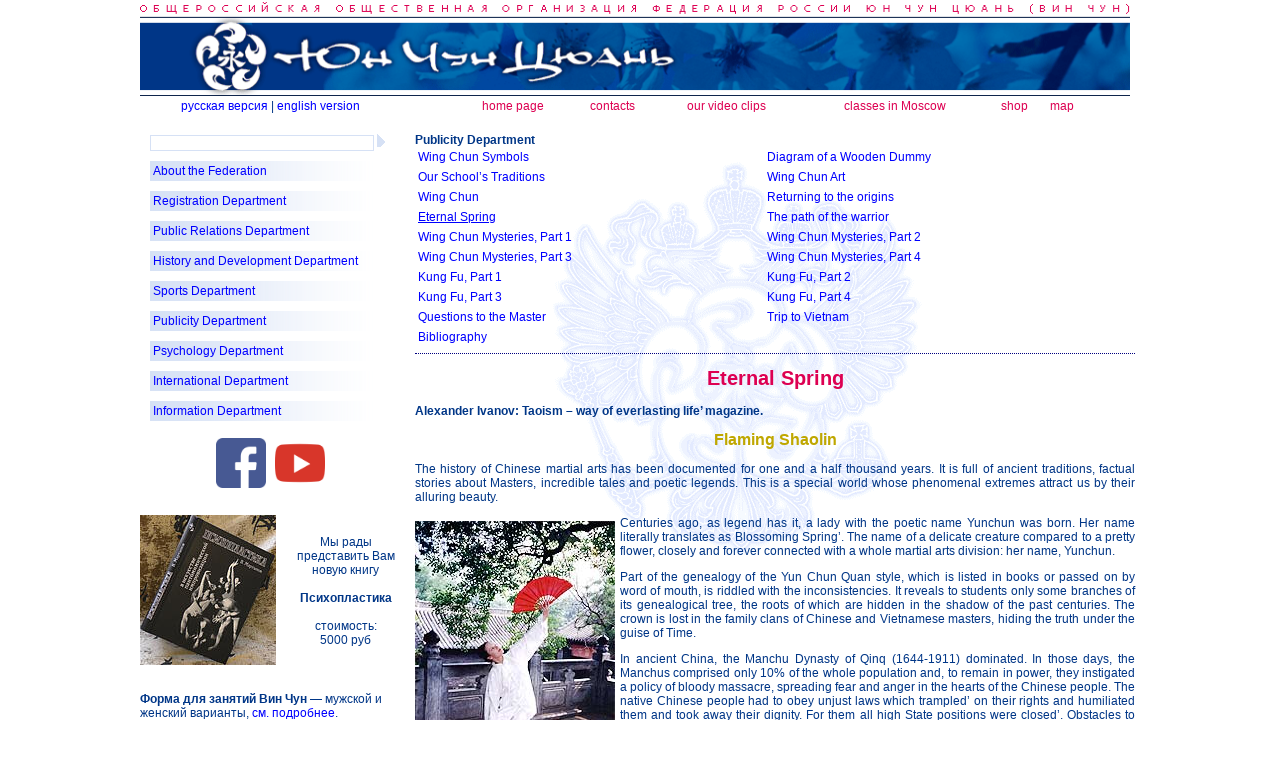

--- FILE ---
content_type: text/html; charset=utf-8
request_url: https://www.ycq.ru/article/en/federation/publicity/eternal_spring.htm
body_size: 16279
content:
<!DOCTYPE html><html lang="ru"><head><title>Eternal Spring</title><meta charset="utf-8"><meta name="viewport" content="width=device-width, initial-scale=1.0"><link href="/favicon.ico" rel="shortcut icon"><meta name="keywords" content="Eternal Spring"><meta name="description" content="Eternal Spring"><style>@media (min-width: 1000px) {.page-layout {width: 1000px;margin: auto;}.col-menu {width: 260px;}.col-main {width: 740px;}.main-content {padding: 20px 5px 20px 15px;}.footer-row {padding: 10px 30px 10px 0;}.footer-main{text-align: right;}h1 { font-size: 20px;}h2 { font-size: 16px;}h3 { font-size: 14px;}h4, h5, h6 { font-size: 12px;}body {font-size: 12px;}}@media (max-width: 999px) {.image-row img {max-width: 100%;height: auto;}.main-content {padding: 20px 10px;}.col-menu {display: none;}.col-main {overflow-x: hidden;word-wrap: break-word;white-space: break-spaces;max-width: 700px;}.footer-main{text-align: center;padding: 10px;}.menu-row, .body-row, .footer-row {justify-content: center;}#topmenu tr {display: flex;flex-wrap: wrap;justify-content: center;}#topmenu tr td {display: inline-flex;margin: 0.7em;}h1 { font-size: 1.4rem;}h2 { font-size: 1.2rem;}h3 { font-size: 1.1rem;}h4, h5, h6 { font-size: 1rem;}}.text-center {text-align: center;}.image-row {}.menu-row {display: flex;}.body-row {display: flex;}.footer-row {display: flex;border-top: 1px dotted #000080;}.main-menu {padding: 20px 10px 5px;}table{border-collapse: collapse;}table td{padding: 0;}table.box{margin: auto;}table.box td{border: 1px solid black; padding: 3px;}table.zero{margin: auto;}table.zero td{padding: 5px;}img{border: 0 none;max-width: 99%; height: auto !important;}img.left_b{float: left; border: 2px dotted blue;}img.left{float: left;  margin: 5px 5px 5px 0;}img.right{float: right; margin: 5px 0 5px 5px;}div.left{float: left;  margin: 5px 5px 5px 0;}div.right{float: right; margin: 5px 0 5px 5px;}#content li{margin: 0.5em 0;}dfn{font-family: "Courier New",serif; letter-spacing: 1px;}ins{}strong{font-size: 1.2em; font-weight: bold; color: #9C6D48;}em{background-color: #C7BB86; padding: 1px;}cite{}small{color: #800091;}abbr{color: #2D00FF; text-transform: uppercase;}code{}samp{color: #0CCE2B;}var{}#mailform input, #mailform textarea{ width: 400px; border: 1px solid #888888;}#mailform #submit{ width: 100px; }body{background-position: center;background-attachment : fixed;background-image : url(/image/design/fon.gif);background-repeat : no-repeat;margin : 0;}#content p{text-align:justify;}table, div, body, p		{ font-family : tahoma, verdana, sans-serif, arial, helvetica ; color : #003687;}a				{ text-decoration: none; color: #0000FF;}a:hover				{ text-decoration: underline;}h1,h2,h3,h4			{ text-align:center;}h1				{ color: #DD0052; }h2, h3, h4, h5, h6		{ color: #BFA700;}#submenuTitle{font-weight:bold;}#submenu td{padding: 3px;}#searchForm{ margin:0; color: #ffffff; position:relative;}#searchForm input{font-size: 11px; padding:1px; margin:0;}#searchForm #search{border:1px solid #D6E1F5; width:220px; }#searchForm #do{border:1px none; background-image: url(/image/design/strelka.png); background-color: #ffffff; margin-left:2px;width:11px; }#topmenu a{color: #DD0052;}#menu a	{ color: #003EAE; }#site-menu > div { background-image: url(/image/design/menufon.png); padding:3px; margin-top:10px; background-repeat: repeat-y;}hr{ border: 0; border-top: 1px dotted #000080; height:0;}#textBottom,#menuBottom{ border-top: 1px dotted #000080; height: 1px;}#forum tfoot td{padding-top:10px;}#forum .title{background-color:#72a5ca;color:#ffffff;font-weight:bold;}#forum .head{background-color:#E3F0F9;color:#2B5884;}#forum .title td, #forum .head td{ padding:5px;}#topic{text-align: right; margin:0;}#topic input{border:1px solid #E3F0F9; background-color:#72A5CA;color:#ffffff;font-weight:bold; cursor: pointer;}#topic input:hover, #addtopic input:focus{border:1px solid #2B5884; color:#2B5884;}#answer{text-align: right; margin:0; margin-top:10px;}#answer input{border:1px solid #E3F0F9; background-color:transparent;color:#9EBFDF;font-weight:bold; cursor: pointer;}#answer input:hover, #answer input:focus{border:1px solid #72a5ca; color:#2B5884;}.fpage span{margin-left:2px;margin-right:2px;}.fpage b{color:#72a5ca;}#forum tbody{border-left:1px solid #E3F0F9;border-top:1px solid #E3F0F9;}#forum tbody td{border-right:1px solid #E3F0F9;border-bottom:1px solid #E3F0F9; padding:5px;}#forum td.indent{border-right:0;}.fname{float: right; font-weight:bold;}.fdate{float: left; font-style: italic;}.frname{font-weight:bold; color:#2B5884;}.frother{margin:10px 0px 10px 10px; font-size:10px; color:#2B5884;}.frdate{font-style: italic; color:#2B5884;}.fline0{background-color:#F0F7FC;}.fline1{background-color:#FBFDFE;}.flinetopic{background-color:#ffffff;}#forum tbody .flinetopic td{border-bottom: 1px solid #2B5884;border-top: 1px solid #2B5884;}#post input, #post textarea{width: 400px;}#post #submit{width: 150px;}#gallery {margin: auto;}#gallery {border-collapse: separate; border-spacing: 10px;}#gallery td{padding: 20px;}#gallery .gline1 td{text-align: center; vertical-align: middle;}#gallery .gline2 td{text-align: center; vertical-align: top;}a img{border: 0 none;}
</style><script src="/static/js/xlab.h5.js" type="text/javascript"></script><script type="text/javascript">fw.addStart("fw.gallery.init({padding: 1})");</script></head><body><div class="page-layout"><div class="image-row"><img alt="" src="/image/design/top.png" width="1000" height="97"></div><div class="menu-row"><div class="col-menu text-center"><a href="/">русская версия</a> | <a href="/article/en/">english version</a></div><div class="line-menu col-main"><div id="menu-top"><table id="topmenu" style="width: 85%; margin: auto;"><tbody><tr><td style="text-align: center;"><a href="/article/en/">home page</a></td><td style="text-align: center;"><a href="/article/en/contacts.htm">contacts</a></td><td style="text-align: center;"><a href="/article/en/our_video_clips.htm">our video clips</a></td><td style="text-align: center;"><a href="/article/en/classes_in_moscow.htm">classes in Moscow</a></td><td style="text-align: center;"><a href="/article/en/shop/">shop</a></td><td style="text-align: center;"><a href="/article/map/">map</a></td></tr></tbody></table></div></div></div><div class="body-row"><div class="col-menu"><div class="main-menu"><div id="site-menu"><form method="POST" action="/search/view.htm" id="searchForm"><input type="text" name="search" id="search" size="40"><input type="submit" value="" name="do" id="do"></form><div><a href="/article/en/federation/about/">About the Federation</a></div><div><a href="/article/en/federation/registration/">Registration Department</a></div><div><a href="/article/en/federation/public_relations/">Public Relations Department</a></div><div><a href="/article/en/federation/history/">History and Development Department</a></div><div><a href="/article/en/federation/sports/">Sports Department</a></div><div><a href="/article/en/federation/publicity/">Publicity Department</a></div><div><a href="/article/en/federation/psychology/">Psychology Department</a></div><div><a href="/article/en/federation/international/">International Department</a></div><div><a href="/article/en/federation/information/">Information Department</a></div></div></div><div><p style="text-align: center;"><a href="https://www.facebook.com/MartynovValeriy"><img src="/image/article/0001/facebook.png" alt="" style="width: 50px;height: 50px;"></a> &nbsp; <a href="https://www.youtube.com/channel/UCp0H6PoZBUPWFKPECiQxxhQ"><img src="/image/article/0001/youtube.png" style="width: 50px;height: 50px;" alt=""></a></p>
<table style="width: 100%;"><tbody>
<tr><td><p><img src="/image/article/0001/prev150/201903171718_0002.jpg" style="width: 136px;height: 150px;" alt=""></p></td><td><p style="text-align: center;">Мы рады <br>представить Вам<br>новую книгу<br><br><b>Психопластика<br><br></b>стоимость:<br>5000 руб</p></td></tr>
</tbody>
</table><p style="text-align: left;"><b></b></p><p style="text-align: left;"><b>Форма для занятий Вин Чун</b>&nbsp;— мужской и женский варианты, <a href="https://www.ycq.ru/article/magazin/forma_dla_zanatii.htm">см. подробнее</a>.</p>
<p style="text-align: left;"><b>Проводится конкурсный набор юношей и девушек от 18 лет.</b> Обучение по программе, утвержденной Московским Комитетом образования Федерации Ушу России, <a href="https://www.ycq.ru/">см.подробнее</a>.</p>
<table class="zero">
    <tbody>
        <tr>
            <td><a href="/article/video/"><img style="width: 100px;height: 80px;" alt="" src="/image/department/video003.jpg"></a></td>
            <td>
            <p style="text-align: left;"><a href="/article/video/"><b>Рекламный ролик Федерации</b></a></p>
            </td>
        </tr>
    </tbody>
</table>
<p style="text-align: center;"><b>8 905 740-22-22</b></p>
<p style="text-align: left;"><img style="width: 100px;height: 133px;" class="left" alt="" src="/image/department/2008vvmart11.jpg"><i><b>Коан – вопрос к членам Федерации Юн Чун Цюань от президента В.В. Мартынова:&nbsp;</b></i>«Что Вы сделали для Федерации из того, что не мог бы сделать любой другой за деньги?»</p><p style="text-align: left;">&nbsp;</p><p style="text-align: left;">&nbsp;</p><p style="text-align: left;"><a href="/article/department/psychology/"><img alt="" style="width: 100px;height: 133px;" class="left" src="/image/article/0001/20140328_184824.jpg"></a><br><br><br><a href="/article/department/psychology/">Людмила Викторовна,<br>психолог</a></p><p>&nbsp;</p><p>&nbsp;</p><p>&nbsp;</p>
<p><b>Инструкторы</b></p><table style="width: 100%;"><tbody>
<tr><td style="text-align: left;text-align: left;"><p><img style="width: 75px;height: 100px;" alt="" src="/image/article/0001/prev250/20141201_192530.jpg"></p></td><td style="text-align: left;text-align: left;"><p style="text-align: left;">Черноусов<br>Евгений</p></td></tr><tr><td style="text-align: left;text-align: left;">&nbsp;<p><img style="width: 75px;height: 100px;" alt="" src="https://www.ycq.ru/image/article/0001/prev250/20141201_192727.jpg"></p></td><td style="text-align: left;text-align: left;"><p style="text-align: left;">Теребов<br>Павел</p></td></tr><tr><td style="text-align: left;text-align: left;">&nbsp;<p><img style="width: 74px;height: 100px;" alt="" src="/image/article/0001/prev250/20141201_192836.jpg"></p></td><td style="text-align: center;text-align: center;"><p style="text-align: left;">Пивень<br>Евгений<br><br>(кандидат<br>в инструкторы)</p></td></tr>
</tbody>
</table><p>&nbsp;</p><p>&nbsp;</p></div></div><div class="col-main"><div class="main-content" id="content"><div><div id="site-sub-menu"><div id="submenu"><div id="submenuTitle">Publicity Department</div><table style="width: 100%"><tbody><tr><td><a href="/article/en/federation/publicity/">Wing Chun Symbols</a></td><td><a href="/article/en/federation/publicity/diagram_of_a_wooden_dummy.htm">Diagram of a Wooden Dummy</a></td></tr><tr><td><a href="/article/en/federation/publicity/traditions.htm">Our School’s Traditions</a></td><td><a href="/article/en/federation/publicity/wing_chun_art.htm">Wing Chun Art</a></td></tr><tr><td><a href="/article/en/federation/publicity/wing_chun.htm">Wing Chun</a></td><td><a href="/article/en/federation/publicity/returning_to_the_origins.htm">Returning to the origins</a></td></tr><tr><td><a href="/article/en/federation/publicity/eternal_spring.htm"><u>Eternal Spring</u></a></td><td><a href="/article/en/federation/publicity/the_path_of_the_warrior.htm">The path of the warrior</a></td></tr><tr><td><a href="/article/en/federation/publicity/mysteries_part1.htm">Wing Chun Mysteries, Part 1</a></td><td><a href="/article/en/federation/publicity/mysteries_part2.htm">Wing Chun Mysteries, Part 2</a></td></tr><tr><td><a href="/article/en/federation/publicity/mysteries_part3.htm">Wing Chun Mysteries, Part 3</a></td><td><a href="/article/en/federation/publicity/mysteries_part4.htm">Wing Chun Mysteries, Part 4</a></td></tr><tr><td><a href="/article/en/federation/publicity/kung_fu_part1.htm">Kung Fu, Part 1</a></td><td><a href="/article/en/federation/publicity/kung_fu_part2.htm">Kung Fu, Part 2</a></td></tr><tr><td><a href="/article/en/federation/publicity/kung_fu_part3.htm">Kung Fu, Part 3</a></td><td><a href="/article/en/federation/publicity/kung_fu_part4.htm">Kung Fu, Part 4</a></td></tr><tr><td><a href="/article/en/federation/publicity/questions_to_the_master.htm">Questions to the Master</a></td><td><a href="/article/en/federation/publicity/trip_to_vietnam.htm">Trip to Vietnam</a></td></tr><tr><td><a href="/article/en/federation/publicity/bibliography.htm">Bibliography</a></td></tr></tbody></table><hr></div></div></div><div><div id="site-content"> <h1>Eternal Spring</h1>  <p><b>Alexander Ivanov: Taoism – way of everlasting life’ magazine.</b></p>  <h2> Flaming Shaolin</h2> <p>The history of Chinese martial arts has been documented for one and a half thousand years. It is full of ancient traditions, factual stories about Masters, incredible tales and poetic legends. This is a special world whose phenomenal extremes attract us by their alluring beauty.</p>  <p><img alt="" style="width: 200px; height: 289px;" class="left" src="/image/department/public/f-veera.jpg">Centuries ago, as legend has it, a lady with the poetic name Yunchun was born. Her name literally translates as  Blossoming Spring’. The name of a delicate creature compared to a pretty flower, closely and forever connected with a whole martial arts division: her name, Yunchun.</p> <p>Part of the genealogy of the Yun Chun Quan style, which is listed in books or passed on by word of mouth, is riddled with the inconsistencies. It reveals to students only some branches of its genealogical tree, the roots of which are hidden in the shadow of the past centuries. The crown is lost in the family clans of Chinese and Vietnamese masters, hiding the truth under the guise of Time.</p> <p>In ancient China, the Manchu Dynasty of Qinq (1644-1911) dominated. In those days, the Manchus comprised only 10% of the whole population and, to remain in power, they instigated a policy of bloody massacre, spreading fear and anger in the hearts of the Chinese people. The native Chinese people had to obey unjust laws which trampled’ on their rights and humiliated them and took away their dignity. For them all high State positions were  closed’. Obstacles to career growth were placed in their way. To de-personalise the Chinese nation and to spiritually neutralise its growing generations, the Manchu authorities forbade the study of martial arts. One protagonist which kept the Chinese spiritual culture alive, however, was the Shaolin Monastery. No cruelties or forbiddings could break the spirit of the proud inhabitants of Shaolin. Like a wind blows a fire, the unfairness of the Manchu leaders instilled in their hearts a desire to fight for  people's freedom’. The Shaolin Monastery became a training centre for national fighters for a  future revolution’. </p> <p>The walls of Shaolin became a shelter for many monks who had survived the conflicts. The Manchu leaders despised the monastery as it gave people the energy to fight against  unfairness and violence’ and was essentially a symbol of disobedience and hope in the fight against  foreign rule’.</p> <p>Monks and Shaolin Monastery students bravely fought and repelled the attacks of the Government's army. Hardest of all was to stand against ignobility and slyness. In 1810 a group of betrayers carried out an arson attack on South Shaolin, situated in the Fujian province on the Alashan Mountain. The Monastery gates were opened to General Chan Van Hoa’s troops. The Manchus ruthlessly defeated the resistance, in the process killing hundreds of monks and burning the rebel monastery to the ground. </p> <p>Only a few of the Masters managed to escape with their lives. Luckily among them was a nun named Ng Mui. Having survived the bloody massacre in Shaolin, she sought refuge in the Baihesi Temple (White Crane) on the Lun Tai Mountain. Ng Mui mourned the destroyed monastery and her deceased brothers with all of her heart. But, despite all the pain felt in her soul, the fearless and wise woman, Ng Mui, continued patiently to master the martial arts technique. She never forgot about the Manchu, who wanted her dead. Not even for a minute did the idea of conceiving a new style leave her head. Ng Mui decided to single-handedly nurture a more perfect style of martial arts, using as its foundation the Shaolin exercises taught by the venerable monk Zhi Shan. After Shaolin’s defeat he moved to the Canton province and began to teach monks in the Guangdong Monastery (Light of the Sun).</p> <p>A student of the South Shaolin, called Yan Si, left Fushan and settled in Canton’s countryside. His wife died leaving behind their only daughter. Her name was Yan Yunchun (Yim Wing-chun), translated as Eternal Spring. They settled down together at the bottom of Tai Lun Mountain, where they opened a restaurant. Yan Si gathered a group of students and began to teach martial arts. Meanwhile Yan Yunchun grew up to be a beautiful lady. Soon, however, her beauty turned against her. Based on an ancient custom, her father promised to espouse her to a man called Leung Bok-Chou. The girl was so beautiful that one influential officer decided to force her to be his own! Yan Si couldn’t oppose such a rich and powerful man. His daughter, not wanting to become a warlord’s wife, ran away. The only person who she could possibly ask for help and support was the wise nun Ng Mui. Having escaped into the Baihesi Monastery, Yan Yunchun told Ng Mui about her troubles. Ng Mui felt for the poor girl who wasn’t frightened to bring on an influential man’s anger. She decided to take her on as her student. Ng Mui took Yan Yunchun to the mountains and began to teach her martial arts.</p> <p>There were tales that Ng Mui accidentally became a witness to a bloody fight between a crane and a snake. The snake swirled its body around the long neck of the bird and tried to sting it to death. The crane used its long wings and sharp beak. It bit the snake. They both stood on the same spot throwing lightning-like and precise strikes at one another. This picture was so impressive that it became imbedded in the nun’s memory forever, never to let her go. In training she began to imitate the highly-skilled snake and the brave bird and soon designed a system of martial technique which combined the moves of both of them. Over the course of three years she passed this technique on to Ng Mui’s favourite student Yan Yunchun. </p> <p>After the nun’s death in 1726, Yan Yunchun continued to perfect her body and mind. On one occasion she went into the forest and heard the dreadful roaring of predators. She carefully moved the branches and saw a tiger and leopard fighting. They fought on a narrow path in a canyon for a killed prey which lay on the mountain slope. The tiger was fearless, courageous and cruel, but the leopard was smart, highly-skilled and flexible. Both animals had to keep close to each other in their battle because of their fear of falling down the cliff-side. They used short steps and fast strokes, ducking and diving away from their opponent’s paws. </p> <p>This fight between the tiger and the leopard brought Yan Yunchun upon the idea to create two more styles of martial arts. When she returned to the Temple she combined the techniques of the snake, the crane, the tiger and the leopard. She soon realised that, at last, it was time to make her teacher’s dream come true and create a new style designed for the flexible and dextrous body of a woman. After lengthy searching, a perfect technique combining the values of the Shaolin’s school with the new animal- imagery was designed. Legend has it there were 5 symbols in this technique: a dragon, a snake, a tiger, a leopard and a crane. This also corresponds to the five petals of the blooming Meihua flower, always reminding us of the first teacher. It stands for the five bases of Eastern philosophy: they are generosity, fidelity, decency, intelligence and faith. Further to these are the five warrior qualities: they are states of hardness, softness, intelligence, calmness and bravery. </p> <p>Yan Yunchun designed a special type of striking which doesn’t require much physical strength. A punch with the fist is made from the centre of the chest directly straight ahead. Blocks were made like supports or the overlapping of the palms on the opponent’s attacking limbs. She also designed new combat tactics. These involved the core idea of staying close to your opponent. In this way you prevent him from accelerating his strikes and actually take away his physical strength advantage. This aims to hinder the movement of the offender’s kicks. She learned to place her legs under the legs of the opponent in such a manner that allowed her to strikes at the opponent’s shins. </p> <p>Soon Yan Yunchun returned to her father’s home on the Lun Tai Mountain. There she crossed paths once again with the powerful officer who never lost his desire to make her his bed-wife’. This was the first instance when Yunchun was forced to use her martial arts technique in order to stand up for her-self. She won easily.</p> <p>After this both father and daughter returned to Canton, where Yan married Leung Bok-Chou, who was waiting for her through all these years. Soon her husband became her first student and she passed all her martial arts knowledge on to him. When she died, Leung Bok-Chou decided to immortalise his one and only much loved wife by naming the most perfect martial arts technique after her.</p> <p>Leung Bok-Chou passed Yunchun’s secrets on to a man called Leung Lan Qui who, in turn, took Yuan Hua Bao as his student. He was an actor in a Guandong opera troupe called Red Junk’ and often travelled on tours to many parts of the country. Thanks to his travelling, he came across a student by the name of Liang Erdi. They immediately became friends and began to exchange martial arts knowledge. Around the middle of the 19<sup>th</sup> Century, Yuan Hua Bao and Liang Erdi left the acting troop and moved to Foshan, where they in turn educated a pharmacist Liang Tsang. </p> <p>Liang Tsang was originally from a respected family who owned a pharmacy. He was a well-educated man. His business was booming and his patients were very happy with him. He dedicated all his free time to literature and martial arts. He wasn’t satisfied with some styles where the main emphasis was on physical strength. He wanted to learn some other system, whose effectiveness was in its technique. </p> <p>Liang Tsang adopted the best elements from the Shaolin methods. He omitted their disadvantages and proof-checked their real martial effect in combat. By this he developed Yunchun Quan’ and strengthened its martial capabilities.</p> <p>Liang Tsang did not have an official school and actually taught Yunchun Quan right from his pharmacy! He devoted his life to studying the Yunchun mysteries and reached such a high level and attained such a unique grasp of the many techniques that he was named Yunchun King’ by other Masters and experts. Because of this many warriors challenged him. Through his many combats he managed to pinpoint Yunchun’s strengths and weaknesses. </p> <p>Liang Tsang brought up several students himself, not to mention his sons Liang Chun and Lian Bik. Numbering among his students was one very gifted young man nicknamed Va Wooden Hands’. He earned this name because his hands were known to be as strong as wood. During training he was known to have often broken the arms of a wooden dummy (Mook Yan Joang). </p> <p>A currency exchange was located next to Liang Tsang’s pharmacy. Its owner was Chan Va Shun who was nicknamed Money-Changer Va’. He knew that Liang Tsang was a great Yunchun specialist and also wanted to become his student. In those days you could not study Kung Fu for love nor money! Not like nowadays. So Chan Va Shun doubted whether the Master would want to teach him. At the end of his working day, Chan Va Shun would sneak into Liang Tsang’s pharmacy and, through a gap in the door, would observe the great Master teaching his students. Liang Tsang was his icon’ and, as the days went by, he was impressed more and more by the Master. One day he mustered up the courage and decided to approach Liang Tsang and ask him for a favour. As expected, the Master politely refused! Chan Va Shun was disappointed but didn’t lose hope. On one occasion, in Liang Tsang’s absence, Va Wooden Hands brought Chan Va Shun into the pharmacy. When the pharmacist’s son realised that this man had been secretly studying the Yunchun style from behind the door, he got very angry. He decided, rather facetiously, to demonstrate to Chan Va Shun a sticky hands’ technique in a particularly harsh manner. But the young man, having then mistimed his blow, hit Liang Chun with the back of his palm so hard that he fell and landed on Liang Tsang’s favourite armchair, causing one of its legs to snap off! Both young men got a fright. They envisaged the Master getting angry and punishing them for what they did. They decided, therefore, not to mention anything of their duel. Later that day, Liang Tsang returned home. Naturally he eventually went to sit down for a rest on his favourite chair. The chair, however, buckled and toppled over, sending the Master sprawling on the floor. Liang Tsang decided to investigate what had happened in his absence. Liang Chun eventually came clean and revealed everything in detail. On hearing the full story from his son, Liang Tsang asked Va Wooden Hands how Chan Va Shun could possibly have learnt Yunchun. Va explained that he taught him a few elements. The rest, though, he learned all by himself, simply by looking through a gap in the door! Liang Tsang asked Va to seek out and fetch his friend. Va Wooden Hands suddenly remembered that it was forbidden to teach without the teacher’s permission and thought they would get punished. He therefore advised his friend to escape. When Va Wooden Hands returned home by himself, Liang Tsang was very surprised at Chan Va Shun’s absence. Liang Tsang immediately understood the situation and reassured Va that he wasn’t planning to punish anyone. Then he explained that he only wanted to see what and how much Yunchun his son’s friend had learned. He wanted to evaluate his abilities. Va Wooden Hands was naturally very relieved. He happily and quickly found his friend and brought him to the Master. Having later that day evaluated Chan Va Shun’s talent, the Master agreed to take him on as his student. </p>  <p>After the death of Liang Tsang, his sons Liang Bik and Liang Chun went to Hong Kong. Their friend and a school-mate Chan Va Shun remained in Foshan and began to teach Yunchun style. </p> <p>At the time, Yip Man’s father was a Hong Kong businessman. He helped his father. Both being in Hong Kong, Yip Man and Liang Bik soon met. Not long after, Liang Chun took on Yip Man as his student. Before his death, Chan Va Shun had appointed Yip Man as his successor, who himself began to teach Yunchun in Hong Kong at the age of 56. This is how the Hong Kong branch of Yunchun Quan became established. </p> <p>Yao Tsai passed Foshan’s Yunchun Quan on to Yao Tsi. Yao Tsi taught Liang Tsuan. Liang Tsuan, in turn, taught Liang Guanman, who later represented the ninth generation of Foshan’s Yunchun Quan. </p> <p>As Yip Man’s renown was spreading, his number of students grew. Yunchun was especially respected by police officers. Yip Man always iterated to his students to refrain from teaching foreigners. The first person to disobey this rule was one of his own students, the later famous film actor, Bruce Lee. He started to teach Yunchun to foreigners. Many Chinese teachers tried incessantly to close his school down. One day, near the end of his learning, Bruce Lee requested his teacher to teach him some final Wooden Dummy techniques. He even promised Yip a big apartment. But Yip Man steadfastly answered with a sharp refusal. This is the reason why Bruce Lee had to create his own hybrid fighting version of Yunchun Quan. This became the Way of the Intercepting Fist’ (Jeet Kune Do) with the addition of the Philippine swords fighting techniques (Escrima), not to mention various other Asian and Western fighting styles. Bruce Lee expanded his system by introducing leg and feet kicks, throws and several other elements indigenous to boxing and wrestling. The original Yunchun Quan teaching had soon become forgotten. The legend of the Little Dragon’ and its relevance to Yunchun remain in the minds of many Wushu fans. Riding on the wave of this enthusiasm, many large Yunchun organisations were established, especially in the USA, Germany and Great Britain. </p> <p>The modern interpretation of Yunchun is commonly associated with the Hong Kong branch (which was established by Yip Man), the Vietnamese branch (established by Te Kong) and the Chinese branch (led by Liang Guanman) all followed by a plethora of Masters developing martial arts in many countries throughout the world. </p> <p>Yunchun Quan is based on the principles of effectiveness and rationality. The reality of applied techniques is valued higher than the external beauty of moves. Yun Chun Quan is considered to be one of the most real’ martial styles. It is currently studied in many special divisions and armies around the world (including USA, Israel, Vietnam, England).</p> <p>Here are the main principles of Yunchun:</p> <ul><li>avoid meeting an opponent’s force with a similar force;</li><li>always act along the centreline;</li><li>use both hands simultaneously;</li><li>sense your opponent’s impulses and intentions and react immediately;</li><li>do not attack first but study your opponent’s moves;</li><li>use your opponent’s strength against him.</li></ul> <p>Yunchun’s martial arts is unique: Chi Sao’ (sticking hands) is a set of drills which develops a particular sensitivity and control of an opponent. A set of 108 secret drills on the wooden dummy (Mook Yan Joang) as well as short range combat punches (with little or no backswing) have no comparison in the world of martial arts. A pupil becomes hypersensitive to his opponent’s motions, controls all his actions and precisely reacts to all arising situations. Following the partner’s movements, the Yunchun Master, with his wielding skill, becomes unpredictable to the opponent. A transformation from softness to hardness occurs. Having a well developed intuition and foresight, he predicts each of his attacker’s moves and sends it back using a rotational inertia. This ability also holds firm in everyday life. It is known that for each and every force, there is an equal but opposite force. As a general rule unpleasant situations with unpredictable physical outcomes are less likely to happen to martial arts oriented individuals. This is thanks to their harmonic internal strength which helps to resolve difficult situations surprisingly easily and freely.</p> <p>Think of an axle’ spanning the length of the human spine. This is what Yunchun art calls the Central Line’. From a metaphysical point of view, Earth and Sky unite in the human body through this line. </p> <p>All the above named principles have been incarnated in Yunchun’s school emblem. It is a plum flower with five petals. These symbolize the five main elements: wood, fire, earth, metal and water. Legend contends that each of them may be found at the origin of the universe’s creation phases according to the Book of Changes’ (written by Yi Jing, also known as I Ching). Eight stamens diverge out from the centre of the flower into four main and four intermediate light directions. They signify spreading energy lines, the strength of which is concentrated on one point from its respective direction.</p> <h2> The Way to Vietnam</h2> <p>A man called Yuan Chai Van was born in Canton in 1877. He was later to become the founder of Yunchun Quan in Vietnam. In Cantonese and Vietnamese it is pronounced Vinchun Quen. </p> <p>He began his journey with Wing Chun’s King’, Liang Chi Tai, together with his two sons, Leon Sun and Leon Bik, and some other students. During his many years of study, Yuan Chan Van achieved the highest level of martial arts Mastership. Despite this, he never stopped training. Not even for one day. The teacher came to love him as a son. When Yuan Chan Van’s time came to leave, he allowed him to pass on his knowledge to those wanting to acquire a martial arts’ technique.</p> <p><img alt="" style="width: 121px; height: 200px;" class="left" src="/image/department/public/brus-li.jpg">After parting with his teacher, Yuan Chan Van went to work in the south of China where he found his first students. Among them was also Yip Man, who previously studied with Chan Hoa Tuan and Leon Bik. We mention the Master Yip Man here because, several years after meeting Yuan Chan Van, he became a Superior of Yunchun Kung-Fu in Hong Kong and, later, a teacher to the world renowned actor Bruce Lee. </p> <p>In 1936 Master Yuan Chan Van left his motherland and travelled by cargo ship To Haifon. Later that same year he travelled to Hanoi. There he found new students, this time of Vietnamese nationality. He had nine close students whom he taught continually.</p> <p>In 1955 he left for Saigon where he settled in the Big Market area. Using the name Nguyen Te Kong, he began teaching martial arts to Vietnamese as well as Chinese students. They loved and respected him deeply and always helped him in difficult moments of his life. Master Te Kong always considered Vietnam his second home and, from deep in his heart, strived to pass his Wing Chun Kung-Fu knowledge on to new students. Among his best pupils were the famous teacher Ho Hai Long (Dragon Floating above the Sea), who became the second Wing Chun Superior and Uncle Kui’, who later developed the Wing Chun school traditions and taught students such as Masters Hoan Vin Zang, Santkhi and Tuan. </p> <p>In Vietnam in1960 Master Nguyen Te Kong died in his 84<sup>th</sup> year, leaving behind him his vast knowledge of Wing Chun. His followers developed and spread this knowledge, carefully passing it from one generation to the next. </p> <p>Master Nguyen Te Kong was named the Founder of Wing Chun Kung-Fu in Vietnam’ by his students.</p> <p>Wing Chun merged naturally with the Vietnamese interpretation, gaining a soft national identity. Thanks to the efforts of Professor Hoan Vin Zang (Head of the Hanoi Federation of Martial Arts and President of the Olympic Committee of Vietnam), it is currently possible to unite the separate martial arts’ Masters. By this, old spiritual traditions may be restored and the Wing Chun school preserved. </p> <h2> Wing Chun in Russia</h2> <p>Coming to us from deep in centuries of history, we currently have a real union of inspired people maintaining and developing Wing Chun traditions in Russia. Moscow’s Zheleznaya Fleyta’ Club was established in 1988. Its founder and (unchanged) leader is Martynov Valeriy Vasilyevich, who studied Wing Chun under the leadership of the Vietnamese Master Hoan Vin Zang.</p> <p>Hundreds of people and dozens of Masters have been educated at the Zheleznaya Fleyta Club. Wing Chun is now being developed in places such as Stavropol, Smolensk, Birsk, Sarov, Perm, Omsk, Noviy Yrengoy, Riga, Daugavpils, Nizhniy Novgorod, Zavolzhye and other cities of the former Russian Republics and the Baltics.</p> <p>A remarkable event and occasion was the meeting and communication that took place with the Master Hvin Ngok An from Saigon, the third Superior of the Wing Chun school. After this event, the Zheleznaya Fleyta Wing Chun Club organised its first joint study-practice seminar. This prompted the spread of Wing Chun in Russia.</p> <p>In 1997 the Zheleznaya Fleyta Club became a collective member of the Wushu Federation of Russia. Since then, under the aegis of the All-Russian Wushu Federation, the Club has held three Wing Chun championships in Russia. </p> <p>In winter 1999 a group of the Club’s instructors travelled to Vietnam on the special invitation of Professor Hoan Vin Zang. He has just gathered the best Wing Chun instructors and followers of the famous Te Kong in his Hanoi school. This patriarchal clan school is currently considered to be the pearl’ of Vietnamese martial arts. </p> <p>A greater desire to learn more about this amazing art was generated by several factors: namely, the extraordinary spiritual atmosphere of martial arts and the Wing Chun tradition, the unforgettable lessons of the two Vietnamese teachers Santkhi and Tuan and the understatement of their words. A deep interest in Wing Chun requires an academic approach to its study. One outcome aimed at tackling this task occurred in the winter of 1999 when an Introduction to the Work of the Wing Chun Club’ led by Gerolf Blittensdorf (Duesseldorf) and Birol Ozden (Colone) took place. Both men were students of famous Master Keith Kernspecht and developed Yip Man’s branch in Germany. </p> <p>The Zheleznaya Fleyta Club maintains close relations with Master Yusef Shargut, the leader of the Polish Wing Chun Club and Michail Abramov, student of the Master David Passko (Great Britain).</p> <p>And finally! The most important event at the Zheleznaya Fleyta Club was the organisation and hosting of the All-Russia Martial Arts Festival Wing Chun 21<sup>st</sup> Century’. It took place on 14<sup>th</sup> of October 2000. The aim of this colourful celebration, organised and arranged to a very high modern standard, was to spread information about different branches and schools of Wing Chun, to exchange experiences and to facilitate future collaborations. </p> <p>History is not simply a number of facts from biographies buried under the dust of the past. It is a living energy of creativity, which represents a moment of truth. Among all worlds created by the human spirit, Wing Chun’s world is one of the most mysterious and fascinating. It is not only an effective system of self-defence, but also a way to improve your health and gain confidence in yourself and your strengths. </p></div></div></div></div></div><div class="footer-row"><div class="col-menu text-center">при поддержке x-lab.ru</div><div class="col-main footer-main">© ОБЩЕРОССИЙСКАЯ ОБЩЕСТВЕННАЯ ОРГАНИЗАЦИЯ<br>ФЕДЕРАЦИЯ РОССИИ ЮН ЧУН ЦЮАНЬ (ВИН ЧУН)</div></div></div></body></html>